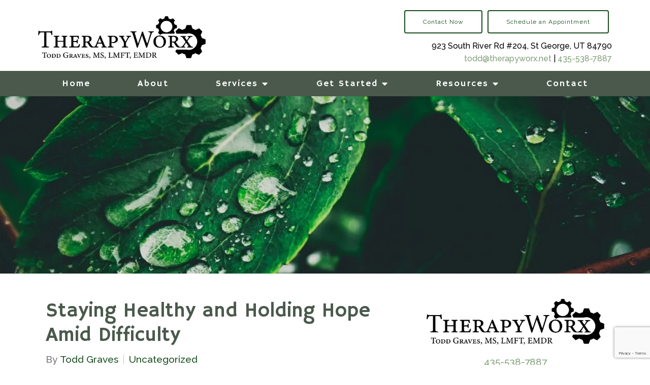

--- FILE ---
content_type: text/html; charset=utf-8
request_url: https://www.google.com/recaptcha/api2/anchor?ar=1&k=6LeMOXcgAAAAAJM7ZPweZxVKi9iaRYQFC8Fl3H3c&co=aHR0cHM6Ly90aGVyYXB5d29yeC5uZXQ6NDQz&hl=en&v=N67nZn4AqZkNcbeMu4prBgzg&size=invisible&anchor-ms=20000&execute-ms=30000&cb=h8941ytsd1tz
body_size: 48544
content:
<!DOCTYPE HTML><html dir="ltr" lang="en"><head><meta http-equiv="Content-Type" content="text/html; charset=UTF-8">
<meta http-equiv="X-UA-Compatible" content="IE=edge">
<title>reCAPTCHA</title>
<style type="text/css">
/* cyrillic-ext */
@font-face {
  font-family: 'Roboto';
  font-style: normal;
  font-weight: 400;
  font-stretch: 100%;
  src: url(//fonts.gstatic.com/s/roboto/v48/KFO7CnqEu92Fr1ME7kSn66aGLdTylUAMa3GUBHMdazTgWw.woff2) format('woff2');
  unicode-range: U+0460-052F, U+1C80-1C8A, U+20B4, U+2DE0-2DFF, U+A640-A69F, U+FE2E-FE2F;
}
/* cyrillic */
@font-face {
  font-family: 'Roboto';
  font-style: normal;
  font-weight: 400;
  font-stretch: 100%;
  src: url(//fonts.gstatic.com/s/roboto/v48/KFO7CnqEu92Fr1ME7kSn66aGLdTylUAMa3iUBHMdazTgWw.woff2) format('woff2');
  unicode-range: U+0301, U+0400-045F, U+0490-0491, U+04B0-04B1, U+2116;
}
/* greek-ext */
@font-face {
  font-family: 'Roboto';
  font-style: normal;
  font-weight: 400;
  font-stretch: 100%;
  src: url(//fonts.gstatic.com/s/roboto/v48/KFO7CnqEu92Fr1ME7kSn66aGLdTylUAMa3CUBHMdazTgWw.woff2) format('woff2');
  unicode-range: U+1F00-1FFF;
}
/* greek */
@font-face {
  font-family: 'Roboto';
  font-style: normal;
  font-weight: 400;
  font-stretch: 100%;
  src: url(//fonts.gstatic.com/s/roboto/v48/KFO7CnqEu92Fr1ME7kSn66aGLdTylUAMa3-UBHMdazTgWw.woff2) format('woff2');
  unicode-range: U+0370-0377, U+037A-037F, U+0384-038A, U+038C, U+038E-03A1, U+03A3-03FF;
}
/* math */
@font-face {
  font-family: 'Roboto';
  font-style: normal;
  font-weight: 400;
  font-stretch: 100%;
  src: url(//fonts.gstatic.com/s/roboto/v48/KFO7CnqEu92Fr1ME7kSn66aGLdTylUAMawCUBHMdazTgWw.woff2) format('woff2');
  unicode-range: U+0302-0303, U+0305, U+0307-0308, U+0310, U+0312, U+0315, U+031A, U+0326-0327, U+032C, U+032F-0330, U+0332-0333, U+0338, U+033A, U+0346, U+034D, U+0391-03A1, U+03A3-03A9, U+03B1-03C9, U+03D1, U+03D5-03D6, U+03F0-03F1, U+03F4-03F5, U+2016-2017, U+2034-2038, U+203C, U+2040, U+2043, U+2047, U+2050, U+2057, U+205F, U+2070-2071, U+2074-208E, U+2090-209C, U+20D0-20DC, U+20E1, U+20E5-20EF, U+2100-2112, U+2114-2115, U+2117-2121, U+2123-214F, U+2190, U+2192, U+2194-21AE, U+21B0-21E5, U+21F1-21F2, U+21F4-2211, U+2213-2214, U+2216-22FF, U+2308-230B, U+2310, U+2319, U+231C-2321, U+2336-237A, U+237C, U+2395, U+239B-23B7, U+23D0, U+23DC-23E1, U+2474-2475, U+25AF, U+25B3, U+25B7, U+25BD, U+25C1, U+25CA, U+25CC, U+25FB, U+266D-266F, U+27C0-27FF, U+2900-2AFF, U+2B0E-2B11, U+2B30-2B4C, U+2BFE, U+3030, U+FF5B, U+FF5D, U+1D400-1D7FF, U+1EE00-1EEFF;
}
/* symbols */
@font-face {
  font-family: 'Roboto';
  font-style: normal;
  font-weight: 400;
  font-stretch: 100%;
  src: url(//fonts.gstatic.com/s/roboto/v48/KFO7CnqEu92Fr1ME7kSn66aGLdTylUAMaxKUBHMdazTgWw.woff2) format('woff2');
  unicode-range: U+0001-000C, U+000E-001F, U+007F-009F, U+20DD-20E0, U+20E2-20E4, U+2150-218F, U+2190, U+2192, U+2194-2199, U+21AF, U+21E6-21F0, U+21F3, U+2218-2219, U+2299, U+22C4-22C6, U+2300-243F, U+2440-244A, U+2460-24FF, U+25A0-27BF, U+2800-28FF, U+2921-2922, U+2981, U+29BF, U+29EB, U+2B00-2BFF, U+4DC0-4DFF, U+FFF9-FFFB, U+10140-1018E, U+10190-1019C, U+101A0, U+101D0-101FD, U+102E0-102FB, U+10E60-10E7E, U+1D2C0-1D2D3, U+1D2E0-1D37F, U+1F000-1F0FF, U+1F100-1F1AD, U+1F1E6-1F1FF, U+1F30D-1F30F, U+1F315, U+1F31C, U+1F31E, U+1F320-1F32C, U+1F336, U+1F378, U+1F37D, U+1F382, U+1F393-1F39F, U+1F3A7-1F3A8, U+1F3AC-1F3AF, U+1F3C2, U+1F3C4-1F3C6, U+1F3CA-1F3CE, U+1F3D4-1F3E0, U+1F3ED, U+1F3F1-1F3F3, U+1F3F5-1F3F7, U+1F408, U+1F415, U+1F41F, U+1F426, U+1F43F, U+1F441-1F442, U+1F444, U+1F446-1F449, U+1F44C-1F44E, U+1F453, U+1F46A, U+1F47D, U+1F4A3, U+1F4B0, U+1F4B3, U+1F4B9, U+1F4BB, U+1F4BF, U+1F4C8-1F4CB, U+1F4D6, U+1F4DA, U+1F4DF, U+1F4E3-1F4E6, U+1F4EA-1F4ED, U+1F4F7, U+1F4F9-1F4FB, U+1F4FD-1F4FE, U+1F503, U+1F507-1F50B, U+1F50D, U+1F512-1F513, U+1F53E-1F54A, U+1F54F-1F5FA, U+1F610, U+1F650-1F67F, U+1F687, U+1F68D, U+1F691, U+1F694, U+1F698, U+1F6AD, U+1F6B2, U+1F6B9-1F6BA, U+1F6BC, U+1F6C6-1F6CF, U+1F6D3-1F6D7, U+1F6E0-1F6EA, U+1F6F0-1F6F3, U+1F6F7-1F6FC, U+1F700-1F7FF, U+1F800-1F80B, U+1F810-1F847, U+1F850-1F859, U+1F860-1F887, U+1F890-1F8AD, U+1F8B0-1F8BB, U+1F8C0-1F8C1, U+1F900-1F90B, U+1F93B, U+1F946, U+1F984, U+1F996, U+1F9E9, U+1FA00-1FA6F, U+1FA70-1FA7C, U+1FA80-1FA89, U+1FA8F-1FAC6, U+1FACE-1FADC, U+1FADF-1FAE9, U+1FAF0-1FAF8, U+1FB00-1FBFF;
}
/* vietnamese */
@font-face {
  font-family: 'Roboto';
  font-style: normal;
  font-weight: 400;
  font-stretch: 100%;
  src: url(//fonts.gstatic.com/s/roboto/v48/KFO7CnqEu92Fr1ME7kSn66aGLdTylUAMa3OUBHMdazTgWw.woff2) format('woff2');
  unicode-range: U+0102-0103, U+0110-0111, U+0128-0129, U+0168-0169, U+01A0-01A1, U+01AF-01B0, U+0300-0301, U+0303-0304, U+0308-0309, U+0323, U+0329, U+1EA0-1EF9, U+20AB;
}
/* latin-ext */
@font-face {
  font-family: 'Roboto';
  font-style: normal;
  font-weight: 400;
  font-stretch: 100%;
  src: url(//fonts.gstatic.com/s/roboto/v48/KFO7CnqEu92Fr1ME7kSn66aGLdTylUAMa3KUBHMdazTgWw.woff2) format('woff2');
  unicode-range: U+0100-02BA, U+02BD-02C5, U+02C7-02CC, U+02CE-02D7, U+02DD-02FF, U+0304, U+0308, U+0329, U+1D00-1DBF, U+1E00-1E9F, U+1EF2-1EFF, U+2020, U+20A0-20AB, U+20AD-20C0, U+2113, U+2C60-2C7F, U+A720-A7FF;
}
/* latin */
@font-face {
  font-family: 'Roboto';
  font-style: normal;
  font-weight: 400;
  font-stretch: 100%;
  src: url(//fonts.gstatic.com/s/roboto/v48/KFO7CnqEu92Fr1ME7kSn66aGLdTylUAMa3yUBHMdazQ.woff2) format('woff2');
  unicode-range: U+0000-00FF, U+0131, U+0152-0153, U+02BB-02BC, U+02C6, U+02DA, U+02DC, U+0304, U+0308, U+0329, U+2000-206F, U+20AC, U+2122, U+2191, U+2193, U+2212, U+2215, U+FEFF, U+FFFD;
}
/* cyrillic-ext */
@font-face {
  font-family: 'Roboto';
  font-style: normal;
  font-weight: 500;
  font-stretch: 100%;
  src: url(//fonts.gstatic.com/s/roboto/v48/KFO7CnqEu92Fr1ME7kSn66aGLdTylUAMa3GUBHMdazTgWw.woff2) format('woff2');
  unicode-range: U+0460-052F, U+1C80-1C8A, U+20B4, U+2DE0-2DFF, U+A640-A69F, U+FE2E-FE2F;
}
/* cyrillic */
@font-face {
  font-family: 'Roboto';
  font-style: normal;
  font-weight: 500;
  font-stretch: 100%;
  src: url(//fonts.gstatic.com/s/roboto/v48/KFO7CnqEu92Fr1ME7kSn66aGLdTylUAMa3iUBHMdazTgWw.woff2) format('woff2');
  unicode-range: U+0301, U+0400-045F, U+0490-0491, U+04B0-04B1, U+2116;
}
/* greek-ext */
@font-face {
  font-family: 'Roboto';
  font-style: normal;
  font-weight: 500;
  font-stretch: 100%;
  src: url(//fonts.gstatic.com/s/roboto/v48/KFO7CnqEu92Fr1ME7kSn66aGLdTylUAMa3CUBHMdazTgWw.woff2) format('woff2');
  unicode-range: U+1F00-1FFF;
}
/* greek */
@font-face {
  font-family: 'Roboto';
  font-style: normal;
  font-weight: 500;
  font-stretch: 100%;
  src: url(//fonts.gstatic.com/s/roboto/v48/KFO7CnqEu92Fr1ME7kSn66aGLdTylUAMa3-UBHMdazTgWw.woff2) format('woff2');
  unicode-range: U+0370-0377, U+037A-037F, U+0384-038A, U+038C, U+038E-03A1, U+03A3-03FF;
}
/* math */
@font-face {
  font-family: 'Roboto';
  font-style: normal;
  font-weight: 500;
  font-stretch: 100%;
  src: url(//fonts.gstatic.com/s/roboto/v48/KFO7CnqEu92Fr1ME7kSn66aGLdTylUAMawCUBHMdazTgWw.woff2) format('woff2');
  unicode-range: U+0302-0303, U+0305, U+0307-0308, U+0310, U+0312, U+0315, U+031A, U+0326-0327, U+032C, U+032F-0330, U+0332-0333, U+0338, U+033A, U+0346, U+034D, U+0391-03A1, U+03A3-03A9, U+03B1-03C9, U+03D1, U+03D5-03D6, U+03F0-03F1, U+03F4-03F5, U+2016-2017, U+2034-2038, U+203C, U+2040, U+2043, U+2047, U+2050, U+2057, U+205F, U+2070-2071, U+2074-208E, U+2090-209C, U+20D0-20DC, U+20E1, U+20E5-20EF, U+2100-2112, U+2114-2115, U+2117-2121, U+2123-214F, U+2190, U+2192, U+2194-21AE, U+21B0-21E5, U+21F1-21F2, U+21F4-2211, U+2213-2214, U+2216-22FF, U+2308-230B, U+2310, U+2319, U+231C-2321, U+2336-237A, U+237C, U+2395, U+239B-23B7, U+23D0, U+23DC-23E1, U+2474-2475, U+25AF, U+25B3, U+25B7, U+25BD, U+25C1, U+25CA, U+25CC, U+25FB, U+266D-266F, U+27C0-27FF, U+2900-2AFF, U+2B0E-2B11, U+2B30-2B4C, U+2BFE, U+3030, U+FF5B, U+FF5D, U+1D400-1D7FF, U+1EE00-1EEFF;
}
/* symbols */
@font-face {
  font-family: 'Roboto';
  font-style: normal;
  font-weight: 500;
  font-stretch: 100%;
  src: url(//fonts.gstatic.com/s/roboto/v48/KFO7CnqEu92Fr1ME7kSn66aGLdTylUAMaxKUBHMdazTgWw.woff2) format('woff2');
  unicode-range: U+0001-000C, U+000E-001F, U+007F-009F, U+20DD-20E0, U+20E2-20E4, U+2150-218F, U+2190, U+2192, U+2194-2199, U+21AF, U+21E6-21F0, U+21F3, U+2218-2219, U+2299, U+22C4-22C6, U+2300-243F, U+2440-244A, U+2460-24FF, U+25A0-27BF, U+2800-28FF, U+2921-2922, U+2981, U+29BF, U+29EB, U+2B00-2BFF, U+4DC0-4DFF, U+FFF9-FFFB, U+10140-1018E, U+10190-1019C, U+101A0, U+101D0-101FD, U+102E0-102FB, U+10E60-10E7E, U+1D2C0-1D2D3, U+1D2E0-1D37F, U+1F000-1F0FF, U+1F100-1F1AD, U+1F1E6-1F1FF, U+1F30D-1F30F, U+1F315, U+1F31C, U+1F31E, U+1F320-1F32C, U+1F336, U+1F378, U+1F37D, U+1F382, U+1F393-1F39F, U+1F3A7-1F3A8, U+1F3AC-1F3AF, U+1F3C2, U+1F3C4-1F3C6, U+1F3CA-1F3CE, U+1F3D4-1F3E0, U+1F3ED, U+1F3F1-1F3F3, U+1F3F5-1F3F7, U+1F408, U+1F415, U+1F41F, U+1F426, U+1F43F, U+1F441-1F442, U+1F444, U+1F446-1F449, U+1F44C-1F44E, U+1F453, U+1F46A, U+1F47D, U+1F4A3, U+1F4B0, U+1F4B3, U+1F4B9, U+1F4BB, U+1F4BF, U+1F4C8-1F4CB, U+1F4D6, U+1F4DA, U+1F4DF, U+1F4E3-1F4E6, U+1F4EA-1F4ED, U+1F4F7, U+1F4F9-1F4FB, U+1F4FD-1F4FE, U+1F503, U+1F507-1F50B, U+1F50D, U+1F512-1F513, U+1F53E-1F54A, U+1F54F-1F5FA, U+1F610, U+1F650-1F67F, U+1F687, U+1F68D, U+1F691, U+1F694, U+1F698, U+1F6AD, U+1F6B2, U+1F6B9-1F6BA, U+1F6BC, U+1F6C6-1F6CF, U+1F6D3-1F6D7, U+1F6E0-1F6EA, U+1F6F0-1F6F3, U+1F6F7-1F6FC, U+1F700-1F7FF, U+1F800-1F80B, U+1F810-1F847, U+1F850-1F859, U+1F860-1F887, U+1F890-1F8AD, U+1F8B0-1F8BB, U+1F8C0-1F8C1, U+1F900-1F90B, U+1F93B, U+1F946, U+1F984, U+1F996, U+1F9E9, U+1FA00-1FA6F, U+1FA70-1FA7C, U+1FA80-1FA89, U+1FA8F-1FAC6, U+1FACE-1FADC, U+1FADF-1FAE9, U+1FAF0-1FAF8, U+1FB00-1FBFF;
}
/* vietnamese */
@font-face {
  font-family: 'Roboto';
  font-style: normal;
  font-weight: 500;
  font-stretch: 100%;
  src: url(//fonts.gstatic.com/s/roboto/v48/KFO7CnqEu92Fr1ME7kSn66aGLdTylUAMa3OUBHMdazTgWw.woff2) format('woff2');
  unicode-range: U+0102-0103, U+0110-0111, U+0128-0129, U+0168-0169, U+01A0-01A1, U+01AF-01B0, U+0300-0301, U+0303-0304, U+0308-0309, U+0323, U+0329, U+1EA0-1EF9, U+20AB;
}
/* latin-ext */
@font-face {
  font-family: 'Roboto';
  font-style: normal;
  font-weight: 500;
  font-stretch: 100%;
  src: url(//fonts.gstatic.com/s/roboto/v48/KFO7CnqEu92Fr1ME7kSn66aGLdTylUAMa3KUBHMdazTgWw.woff2) format('woff2');
  unicode-range: U+0100-02BA, U+02BD-02C5, U+02C7-02CC, U+02CE-02D7, U+02DD-02FF, U+0304, U+0308, U+0329, U+1D00-1DBF, U+1E00-1E9F, U+1EF2-1EFF, U+2020, U+20A0-20AB, U+20AD-20C0, U+2113, U+2C60-2C7F, U+A720-A7FF;
}
/* latin */
@font-face {
  font-family: 'Roboto';
  font-style: normal;
  font-weight: 500;
  font-stretch: 100%;
  src: url(//fonts.gstatic.com/s/roboto/v48/KFO7CnqEu92Fr1ME7kSn66aGLdTylUAMa3yUBHMdazQ.woff2) format('woff2');
  unicode-range: U+0000-00FF, U+0131, U+0152-0153, U+02BB-02BC, U+02C6, U+02DA, U+02DC, U+0304, U+0308, U+0329, U+2000-206F, U+20AC, U+2122, U+2191, U+2193, U+2212, U+2215, U+FEFF, U+FFFD;
}
/* cyrillic-ext */
@font-face {
  font-family: 'Roboto';
  font-style: normal;
  font-weight: 900;
  font-stretch: 100%;
  src: url(//fonts.gstatic.com/s/roboto/v48/KFO7CnqEu92Fr1ME7kSn66aGLdTylUAMa3GUBHMdazTgWw.woff2) format('woff2');
  unicode-range: U+0460-052F, U+1C80-1C8A, U+20B4, U+2DE0-2DFF, U+A640-A69F, U+FE2E-FE2F;
}
/* cyrillic */
@font-face {
  font-family: 'Roboto';
  font-style: normal;
  font-weight: 900;
  font-stretch: 100%;
  src: url(//fonts.gstatic.com/s/roboto/v48/KFO7CnqEu92Fr1ME7kSn66aGLdTylUAMa3iUBHMdazTgWw.woff2) format('woff2');
  unicode-range: U+0301, U+0400-045F, U+0490-0491, U+04B0-04B1, U+2116;
}
/* greek-ext */
@font-face {
  font-family: 'Roboto';
  font-style: normal;
  font-weight: 900;
  font-stretch: 100%;
  src: url(//fonts.gstatic.com/s/roboto/v48/KFO7CnqEu92Fr1ME7kSn66aGLdTylUAMa3CUBHMdazTgWw.woff2) format('woff2');
  unicode-range: U+1F00-1FFF;
}
/* greek */
@font-face {
  font-family: 'Roboto';
  font-style: normal;
  font-weight: 900;
  font-stretch: 100%;
  src: url(//fonts.gstatic.com/s/roboto/v48/KFO7CnqEu92Fr1ME7kSn66aGLdTylUAMa3-UBHMdazTgWw.woff2) format('woff2');
  unicode-range: U+0370-0377, U+037A-037F, U+0384-038A, U+038C, U+038E-03A1, U+03A3-03FF;
}
/* math */
@font-face {
  font-family: 'Roboto';
  font-style: normal;
  font-weight: 900;
  font-stretch: 100%;
  src: url(//fonts.gstatic.com/s/roboto/v48/KFO7CnqEu92Fr1ME7kSn66aGLdTylUAMawCUBHMdazTgWw.woff2) format('woff2');
  unicode-range: U+0302-0303, U+0305, U+0307-0308, U+0310, U+0312, U+0315, U+031A, U+0326-0327, U+032C, U+032F-0330, U+0332-0333, U+0338, U+033A, U+0346, U+034D, U+0391-03A1, U+03A3-03A9, U+03B1-03C9, U+03D1, U+03D5-03D6, U+03F0-03F1, U+03F4-03F5, U+2016-2017, U+2034-2038, U+203C, U+2040, U+2043, U+2047, U+2050, U+2057, U+205F, U+2070-2071, U+2074-208E, U+2090-209C, U+20D0-20DC, U+20E1, U+20E5-20EF, U+2100-2112, U+2114-2115, U+2117-2121, U+2123-214F, U+2190, U+2192, U+2194-21AE, U+21B0-21E5, U+21F1-21F2, U+21F4-2211, U+2213-2214, U+2216-22FF, U+2308-230B, U+2310, U+2319, U+231C-2321, U+2336-237A, U+237C, U+2395, U+239B-23B7, U+23D0, U+23DC-23E1, U+2474-2475, U+25AF, U+25B3, U+25B7, U+25BD, U+25C1, U+25CA, U+25CC, U+25FB, U+266D-266F, U+27C0-27FF, U+2900-2AFF, U+2B0E-2B11, U+2B30-2B4C, U+2BFE, U+3030, U+FF5B, U+FF5D, U+1D400-1D7FF, U+1EE00-1EEFF;
}
/* symbols */
@font-face {
  font-family: 'Roboto';
  font-style: normal;
  font-weight: 900;
  font-stretch: 100%;
  src: url(//fonts.gstatic.com/s/roboto/v48/KFO7CnqEu92Fr1ME7kSn66aGLdTylUAMaxKUBHMdazTgWw.woff2) format('woff2');
  unicode-range: U+0001-000C, U+000E-001F, U+007F-009F, U+20DD-20E0, U+20E2-20E4, U+2150-218F, U+2190, U+2192, U+2194-2199, U+21AF, U+21E6-21F0, U+21F3, U+2218-2219, U+2299, U+22C4-22C6, U+2300-243F, U+2440-244A, U+2460-24FF, U+25A0-27BF, U+2800-28FF, U+2921-2922, U+2981, U+29BF, U+29EB, U+2B00-2BFF, U+4DC0-4DFF, U+FFF9-FFFB, U+10140-1018E, U+10190-1019C, U+101A0, U+101D0-101FD, U+102E0-102FB, U+10E60-10E7E, U+1D2C0-1D2D3, U+1D2E0-1D37F, U+1F000-1F0FF, U+1F100-1F1AD, U+1F1E6-1F1FF, U+1F30D-1F30F, U+1F315, U+1F31C, U+1F31E, U+1F320-1F32C, U+1F336, U+1F378, U+1F37D, U+1F382, U+1F393-1F39F, U+1F3A7-1F3A8, U+1F3AC-1F3AF, U+1F3C2, U+1F3C4-1F3C6, U+1F3CA-1F3CE, U+1F3D4-1F3E0, U+1F3ED, U+1F3F1-1F3F3, U+1F3F5-1F3F7, U+1F408, U+1F415, U+1F41F, U+1F426, U+1F43F, U+1F441-1F442, U+1F444, U+1F446-1F449, U+1F44C-1F44E, U+1F453, U+1F46A, U+1F47D, U+1F4A3, U+1F4B0, U+1F4B3, U+1F4B9, U+1F4BB, U+1F4BF, U+1F4C8-1F4CB, U+1F4D6, U+1F4DA, U+1F4DF, U+1F4E3-1F4E6, U+1F4EA-1F4ED, U+1F4F7, U+1F4F9-1F4FB, U+1F4FD-1F4FE, U+1F503, U+1F507-1F50B, U+1F50D, U+1F512-1F513, U+1F53E-1F54A, U+1F54F-1F5FA, U+1F610, U+1F650-1F67F, U+1F687, U+1F68D, U+1F691, U+1F694, U+1F698, U+1F6AD, U+1F6B2, U+1F6B9-1F6BA, U+1F6BC, U+1F6C6-1F6CF, U+1F6D3-1F6D7, U+1F6E0-1F6EA, U+1F6F0-1F6F3, U+1F6F7-1F6FC, U+1F700-1F7FF, U+1F800-1F80B, U+1F810-1F847, U+1F850-1F859, U+1F860-1F887, U+1F890-1F8AD, U+1F8B0-1F8BB, U+1F8C0-1F8C1, U+1F900-1F90B, U+1F93B, U+1F946, U+1F984, U+1F996, U+1F9E9, U+1FA00-1FA6F, U+1FA70-1FA7C, U+1FA80-1FA89, U+1FA8F-1FAC6, U+1FACE-1FADC, U+1FADF-1FAE9, U+1FAF0-1FAF8, U+1FB00-1FBFF;
}
/* vietnamese */
@font-face {
  font-family: 'Roboto';
  font-style: normal;
  font-weight: 900;
  font-stretch: 100%;
  src: url(//fonts.gstatic.com/s/roboto/v48/KFO7CnqEu92Fr1ME7kSn66aGLdTylUAMa3OUBHMdazTgWw.woff2) format('woff2');
  unicode-range: U+0102-0103, U+0110-0111, U+0128-0129, U+0168-0169, U+01A0-01A1, U+01AF-01B0, U+0300-0301, U+0303-0304, U+0308-0309, U+0323, U+0329, U+1EA0-1EF9, U+20AB;
}
/* latin-ext */
@font-face {
  font-family: 'Roboto';
  font-style: normal;
  font-weight: 900;
  font-stretch: 100%;
  src: url(//fonts.gstatic.com/s/roboto/v48/KFO7CnqEu92Fr1ME7kSn66aGLdTylUAMa3KUBHMdazTgWw.woff2) format('woff2');
  unicode-range: U+0100-02BA, U+02BD-02C5, U+02C7-02CC, U+02CE-02D7, U+02DD-02FF, U+0304, U+0308, U+0329, U+1D00-1DBF, U+1E00-1E9F, U+1EF2-1EFF, U+2020, U+20A0-20AB, U+20AD-20C0, U+2113, U+2C60-2C7F, U+A720-A7FF;
}
/* latin */
@font-face {
  font-family: 'Roboto';
  font-style: normal;
  font-weight: 900;
  font-stretch: 100%;
  src: url(//fonts.gstatic.com/s/roboto/v48/KFO7CnqEu92Fr1ME7kSn66aGLdTylUAMa3yUBHMdazQ.woff2) format('woff2');
  unicode-range: U+0000-00FF, U+0131, U+0152-0153, U+02BB-02BC, U+02C6, U+02DA, U+02DC, U+0304, U+0308, U+0329, U+2000-206F, U+20AC, U+2122, U+2191, U+2193, U+2212, U+2215, U+FEFF, U+FFFD;
}

</style>
<link rel="stylesheet" type="text/css" href="https://www.gstatic.com/recaptcha/releases/N67nZn4AqZkNcbeMu4prBgzg/styles__ltr.css">
<script nonce="rSN6b9qDrPKMcFzTKsjqqw" type="text/javascript">window['__recaptcha_api'] = 'https://www.google.com/recaptcha/api2/';</script>
<script type="text/javascript" src="https://www.gstatic.com/recaptcha/releases/N67nZn4AqZkNcbeMu4prBgzg/recaptcha__en.js" nonce="rSN6b9qDrPKMcFzTKsjqqw">
      
    </script></head>
<body><div id="rc-anchor-alert" class="rc-anchor-alert"></div>
<input type="hidden" id="recaptcha-token" value="[base64]">
<script type="text/javascript" nonce="rSN6b9qDrPKMcFzTKsjqqw">
      recaptcha.anchor.Main.init("[\x22ainput\x22,[\x22bgdata\x22,\x22\x22,\[base64]/[base64]/[base64]/[base64]/[base64]/UltsKytdPUU6KEU8MjA0OD9SW2wrK109RT4+NnwxOTI6KChFJjY0NTEyKT09NTUyOTYmJk0rMTxjLmxlbmd0aCYmKGMuY2hhckNvZGVBdChNKzEpJjY0NTEyKT09NTYzMjA/[base64]/[base64]/[base64]/[base64]/[base64]/[base64]/[base64]\x22,\[base64]\x22,\x22w4zCisOgbMOlHQPDr3FWwo/[base64]/[base64]/CucOZw5AAVDk7KMOLQsOpOBMDwq0YE8OkwqLDsQ86JBPCh8KowpNrKsK0cF3DtcKaHXxqwrx+w6zDkETCt21QBiTCicK+JcK3wpsYZAB+BQ4fS8K0w6loEsOFPcKPbyJKw5bDr8KbwqY/CnrCvi/Cm8K1OA9FXsK+NBvCn3XCuF1oQRonw67Cp8KfwpfCg3PDsMOBwpImK8K/w73CmmXCsMKPYcKPw4EGFsKgwpvDo17DiybCisK8wpbCgQXDosKBU8O4w6fCgn8oFsKUwqF/YsOnZC9kfsKmw6olwoduw73Dm0A+wobDkk5Vd3cVLMKxDiQeCFTDsExMXypCJCc1XiXDlRTDoRHCjAnCnsKgOyXDoj3Do3h7w5HDkT02woc/[base64]/DlzfDmsOCwojDi8ONw6LDriDDmR8Aw4HCtQbDh2Yjw7TCnMKMecKJw5LDrsO4w58ewrJyw4/Cm30Kw5dSw6xRZcKBwrbDu8O8OMKTwoDCkxnCgsKZwovCiMK9Sy3ChsOrw7w3w6duw7Ahw7Izw5LCsnzCscK/w6jCmsKLw5HDmcOuw4VJw77DpgvDrH4gwoPDpRfCisOiFQEdYgLCoXnDoG06MUF1wpPCs8KlwpvDmMK/NcOPGDIBw6N6wphdw6zDm8Kbw7VrO8OFcFtmPcOWw5cxw40/ex9Yw5kjesOtw4E9wrzCsMKEw702wpvDn8OfSMOnBMKVfcKBw73Dh8OMwo47cDQMKnVDJMKsw7bDjcKYwqLCnsOZw75swpI/FkINQwTCkSsnw6U8E8OnwrTCrxDDrMKZczTCicKHwp/CscKrLcOVw5zDo8OAw5vChGLCsTMowovCmMO8wqo9w4o1wqjCqsKbw4wlZcKQBMOAFsKVw6PDn1E8WE5cw6HCiTQuw4fCqMO8w4Y6GcOTw7l4w6PCisOvwpBnwqE3aF5FDcKzw4J5wolObnPDt8KkCRckw4UGA0jCscKYw6QRScK3woXDol0RwqtAw4LCpG/[base64]/[base64]/I8OLwqYDOMK3w57DnsOyLcOLFgJVwoTDqlnDpcOLLALCrMOva0MEw4zDrFXDomzDhns6wr1jwqwVw4ddwpbCnALChCvDhyZPw5sVw4Iyw6PDq8K5worCpcOeMFnDh8Owbwstw4V/[base64]/[base64]/ChA4uRxZywqnDhsORwpFKw4rDqm7CvFXDj1NBw7PDqEvDvkfCp0MOwpAfPndHwqbDpTvCvsOOw6XCuTfDrcOBD8OiQMK5w44MIG49w6krwpZjSTrDllzCoXrDtDnCkS7CgMK/d8Ojw4kww43DowTDrcOhwqhjwoPCvcOJLH0VFcKcasOdwrwHwq9Mw5AkLxLCkT7DpsOIGizCvsOjbWdjw5dOUMKXw4Aow7hlV1Y8w4TDnB3CoCTCoMOdPsKHXn7DtBc/Q8KIw4LDvsOVwoDCvjBAOgjDgG7CssK/w4/CkC7CrCLDkMKZRjnCsUnDk1vDpDXDgFrCvsK7wrsWTsKdXnXCrF9wGzDCr8K+w54hwpssZcOWwq52wprDoMKAw4w1wq/Ds8Kow6zCqkjDoRcKwo7CjCrClS8HV3xPbWwjwr1fWMOkwpNcw45Cwq7DpyjDqVFAXzB4w77Cn8OmBAQmw5vCpcKsw4DCo8OXITzClcKrS0zCkBXDnF3Dh8O/w7vCrQ5NwrElDSpuGcKHDUDDoXE4V0bDuMKywrTCjcKZVx/Cj8Ofw4Y3esK5w5bCpcK5w4XCqcKxKcO3w4hew4UrwpfCrMKvwobDnsKfwovDrcKuw4/DgkNsDw/CvMOzRsKjFEJpwpAgwprClcKMw6DDo2vCnsOZwqnDhhlqDWgQJHDDo0vChMO6w6ZlwpYxDcKTwofCu8O/[base64]/ClsKww7gjCA1mwpxYBC7CuznDuybCtRlYw5QYUsKzwoHDoQ5UwoNEK3TDpzzDhMK6J2VVw4YhcsKowp0MUsKmw44ySA7CuWzDukNfwqfDusO7w6I6w5cuGgXDncONwoPDoAwywqrCvSDDncOlP3hcwoIvLMOSw7RWC8OQNcKWWMK5wq/CpsKmwrRQMcKPw6wHLBvCjToeO3DCozFKY8KkRMOUOGsbw6tDwofDgMOuQsKmw5LDqcKXQ8OVUMOaYMKXwo/DkGDDmhAifjEpw4jCq8K1dsO8w5rCp8KsZVZbEQBTJsOiEE/Ch8OTd2bDmWl0eMK8wpHCu8OCw7xNJsKgL8KCwqMow54FfALCnMOgw7HCgsKSe20wwqt2w4DCgsOGaMO5PcOJMcOYJMKRICUXw78yBmEDCW3CnwZ2w6LDjwl6wqYpMxtwYsOsLcKmwpYTD8KXCj8nw6gtc8Odwp4OeMOpwo5vw54bCCzDh8Ojw6U/G8K8w7JsYcKKGDPCu3bDuXXCngnDnXDCryY9asKncsOgwpE6JBYNGcK7wrLDqg81R8Kqw6JqGcK/asOwwrgWwpUlwoQHw6vDqWfDocOfR8KXDsOUNiLCsMKJwrxLHkLDrHcgw697w5HDlF00w4AbR29ubG/[base64]/DjRJPQmHCtUXDum5Jw7Qzw7vDlip4dkYBNcKRw4x0w4Bjwo9Iw4rDuhjCgSXChMKswo3DnT4MYsKbwr/DgTcQMcOjw6LDi8OKwqjDlnjDplVSCMO1E8KmOMKKw7vCi8KMEAxLwpzClcOtVl8wEcKxITLCm0ojwqh5VX1Gd8OTaG/CiWnCj8OrBcObVRjDlk8vbMKRUcKOw4jCgEtlZcOEwo/[base64]/DkMOqEsK3wr/Cgg/Dj8Ksa8OkwpPCosODw6/[base64]/w4HDhRrCucKYeCBXSC7DmsOjwrN/HCYbwrTDvEJ2RsK2wrMxXcKOWlXDomzCiVzChm03CTDCv8OVwr5UHsOZEjXCgcKNE29ywpPDuMKGw7LDmW/DmFFNw48zV8KuOsOCVjoswprCijnDgsKGMTnCtzZUwo7DvcK6w5A+J8OsKAbClsKtYjDCsWg3fMOuPcKFw5bDmMKGUMK9EMOOK1RywqDCiMK+wp7Dr8KcCybDucKow7wiesKmw7TDsMOxw4N4L1bClMOLLFM5CDfCgcOJw5jCr8OvWEwgXsOzN8OzwqEqwoUEXn/DqsOtwqMQwo/ClGLCqFXDs8KMfMK7YBs3McOQwphbwqHDnzbDk8OWcMOCeyrDj8KjIMKDw5o5Vw0YC10yZcORO17DqcOPL8Odwr/DssO2OcOZw796wqTCq8Krw6wKw7YFM8OvKgZ3w4VZRcOlw4powoQ3wpjDusKewonCviXCtsKFQcK4HHZLdW1VasOnRcKnw7Z2w4zDrcKqwoDCu8Ksw7jChnNwRElhEW9LJF5rw5DCp8K/I8O7az/Coj7DoMOjwpTDrTDDscKbwoxtAjnDiAtiwq0Df8Ogw6ELwqRHLELDqcO+VsOxwr9VRjsAw6rClcOIGD7DgsO6w6TDm1HDpsK6DSUWwqxow6oSc8OBwppVU3/[base64]/[base64]/KcKcwpvCtcO6w5NQwr5ONsKDJcKLPcOXwqvCmcKqw7PDpUPCuRbDmMOlS8O+w5rCnsKYaMOOwokJZzrCvTvDhU9XwpvCtDMhwozDjMOrd8OUZcOjJjjDgUTCs8O4MsO7wpd0w7PCpcK+wqDDkzkOK8O3CGLCoXXCrH3Ch0zDhnQ+w60/QMKuw7TDqcKtwrlUSA3CvnVkCFrCj8OOUcKYUBlrw7kkfcOsUcONwrTCjsKsEzTDtcKkwoXDky5lwqPCi8OdFcKGdsOtA3rCiMOZb8KNUyoQw4BOwrvCjMOwOMOBJcOwwrjCoibCpQsFw7/DhwvDlSF4wrrCpBMSw5JWXW8/w5Ibw4FTKBzDqzHCtcKLw5TCll3DqMKMO8OjIVxPH8OWJ8OGwpTCtk/Cv8KCZcKud2bDgMOmwr3DrcOqBxvCqcK5WsKLwpZcwrHCqcOCwp7DvcO7TzTCilbCk8Krw4Irwq3CmMKUEzAmJXVFwpfColNBNgvCjVpswrbDgsKww6oSDMOSw4RowpNdwoc7di7CiMKawoF1bMKDwqAsW8K/w6JvwojCgTxNE8K/[base64]/TVR2w7rDs8KDw5/DoMK1wqrCsHfDnQ7Csn/DuHfDkMKScW7ClFkZKsKXw4RUw5jCmRjDlcObHlbDlFzDu8OcVcOxHMKrwr/CkFYCw6A+wqkyI8KGwrV9wrjDkXvDpsKGTHfClAZ1V8OMNifDpw5vRVtpZcOuwqnDv8OkwoBcd0XDhMKgQjFRw6gNK1rDn1zCoMK9YcKLSsOIUsKcwq/DiFfCrF3Dp8K9w5hgw5RmHMKdwqbCpC/Ckk/Dn3fDg0zDrAjCgF3DlgEVRUXDhXYYbyV7MMKJRgvDhsKTwp/DjcKaw45Ow55vwq3Dk0zDm2V9NsOUPlEKKTHCssKhGBvDm8OWwrXDpDJyCWDCu8OrwpNPScKFwrobwpspIsOgRwc9PMOhw4pvEVhbw64rYcK0w7Yawqt1UMOBVjnCisOiw6kbwpDClsOaDMOvwo9IRcOTQkHDnSPCkF7CmwAsw7ULRlV9OB/[base64]/CosOBLXJ/w6XDgF7CtMKVfMKmUnovHDnDgsKaw4jDiWPDpBTDtcOpw6sBEsONw6HCnwHClXANw5FGJMKNw5TCj8KBw77CucORQgnDsMOMBzbCvTpDAMKHw4gvCGBhPB8Rw6MXw7QGdiQhwobDusOgcWvCtCJAdMOOdn/DjcKlf8KfwqgxGz/DlcK8ZU7ClcK0HgFFUsOGGMKgPsKtw7PChMKUw5NVbsKOXMOSw5YnaEXDmcKHKn/CpjxTwp07w69eJl/[base64]/CkTE4DsOYwqHCkMONwp3DhsKXwqpBN8K/wpwrwrDDiQFYUkMiOcKTwrXDsMOuwqvCvMOScVM/ZgZZNsOAwqYPw7gJw7vDusOawoXCjl90woFYwpTDhcKZw4DCtMKmeSBgwolJEzQ4w6zDrlw4w4BOw57DhsOuw6MSZCo9LMOkwrJIwpgKFCpJPMKHwq05ZAo4eRjDnmfDpwFYw4jCiALCuMO0Yzs3P8K0wr7CgyfCqDk8TTjDtMOtwrUwwpFMHcKWwp/DkcKhwo7CocObwr7ChcK7O8O5wrfChyTChMKnwroQcsKKG1NSwoDCvsO9w7PCqh/DnHlIw6bDkmk3w4BAw5zCscOoHh/CvsOqwoVnwqjCi3MlcT/CvFbDncKlw57CnsK9C8KUw7pxGcODw7fCgMOzQDfCllLCrzJfwpvDgQTCn8KgHSxkJkPCrMKGR8K/XBnCnDbCvsO8wq0MwoPCgy3Dp2Vvw4DCvX/DpSbCncOWVMK6w5PDvnMte2TCm2M3O8OhWMOOW3UgLl3DnGhAaFDCvCd9w6VwwpDCmsOVaMO9wrvCn8O2wrzCh1J7BcKTQFnCiQE2w5bCmsKaTX0YVcOdwrYlw4wNCi/Cn8Kee8K/Q0DDvh/DpsOAw4kUancEeGtAw6FZwp5awpfDqMKVw6PCuwvDrCBSTsKgw5wPACPClsOpwqB3LBplwr8/csK+UC3CtRg6w6bDuBbDoUw7YVweGSbDszgSworCssOLJx96EMK1wox1bsK9w4fDrEgENG4lUMOJdMKNwpfDnsOrwrMBw7bDjiLDpMKWwpkFw7Nww6EHHDPDhlAkw6/[base64]/EcOew77CrcO5GG4uw6dOLsOGwpMYwo17wq/[base64]/Cm8KHB1LDtUk7MHlSO3xtw4ZOw7DCn2HCgcOJwpbCp00tworCpwUnw5vCiW8DZB/CuzvCosO+w6MKw7PDrcOvwr3DhcOIw7RpeXcnPMKSZkoyw7PDgcOAbsOHfcOJI8KNw63DoQwKPsOGXcKrwrNqw6rDnTDDpSLDp8Knw5nCrnBcf8KjFl18AQjCi8O9wpsHw5DCssKPcUvCtyMcJcKSw5ZUw6Y9woI1wpTDm8KUcwjDvcKYwr/DrWjCtsKaGsOKw6lhwqXDhDHCrMOIMcK5Ggh3LsKTw5DDumtOXcKYVMOLwqFKRMOeJgsVKMKtE8OHw5zCgQl4Ahg9w5HDhMOgXBjClMOXw5jDsCLDoF/DsQjDqyU8w53DqMKcw4XDlXQNAjcMwpQtSMKewrMhwrLDpGzDnQ3DuFtIVSbDpcKOw4vDvsOcTy7Dn2fCk1DDjxXCucKua8KZDMO2wqhMMsKCw5UgSsKywq1tXcOZw4tIWVZjVE7CpcOjVzLCiDrDtULCgBnDsmQ3KMKWRhMUw4/DhcKEw5JswpVsDcK4cTHDpC7CuMKBw5pIaXbDvMOBwoI/[base64]/[base64]/wooawqHDhMK3w7rCtygrfjPDrMKHw6tywqYLOn7CjxXDo8O6VyTDpcKZw4zDvcKGwqrCsiNWVjQFw5N7wprDrsKPwrMUCMOswobDqgFVwqDDjHvDhzrDj8K9w6gqw6w/ZUFewpNEMsK7wqcqaVvCrxTCpmlhw7ZAwpI4C0vDvELDlMKTwph9IsOawrfCocOofzoLw4hgdQUFw5gNGsOVw5VQwrtJwp8Bb8KAEcKOwrBXUCFBVHbCtWBLLG7DlcK/DcKkDMOlIsKNNUI/w6omWwbDqknCicOEwpDDhsOdwrFSN3DDksOhDnjDjhVaGUhRJsKrNcK4WsKrw7/CgTrDnsOZw6fDmmoeEjh2w4PDtcK0CsO2ZsKbw7Bowp/CqcKpVcK5wrMNwpXDmDIyED05w6vDs1M3M8OVw7sqwrzDn8Okdh0NPcKiHwDCv2LDmMOzC8KLGCTCusOdwpzCkB7CvMKRah8ow5ckRz/CuWQFwqRQKsKcwq5AUsOmex3ClX1Kwo14w7XDo0B0wodcCMKDU3/ClCLCn1QJDWJTwrNvwrHCm21dwodlw4NHQW/ChMOqG8ORwrPCkEsgSzxqVTvDnsOQw5DDq8OLw6t8TsOUQ0siwrfDog90w4fDjMKpOQzDusKowqIiJ3nClTMIw7AKw4DDhU84FcKqQh12w6UaEcKFwrQNwqZDW8O+dsO3w7UkEgnDpQHCgcKKLcOYEcKMN8K4w4vCpcKAwqUTw6PDm3sPw4/DrBTCkmZRwrIeL8KPCH/CjsO6wrvDosOwYMKmDMKQC1gVw6ljwocXJsOnw7jDolrDih1fMMKwIMKQwqnCqsOwwo/[base64]/[base64]/Ch8K0wpvCusKaw63CtXbDg8KXN8Klc1zDvcOxwqrDrsOpw5bCgcO+wpk/dsKewp1oVUwKwqYowr4hGMKqwofDlV3Dl8O/w6bDicOVC3FXwog7wp3Ct8Krwq8ZEcK9O3zDvsOgw7jCiMOZwpXChw/DtirCnMKPw6fDhMOOwqkEwoYEHMOdwp8pwq5uQsKdwpAtWMOQw6NraMOawo1Ow7lkw6PCuSjDjTzClkXCtsOrN8K1w4d4w6jDtcOqDsOCAQ0WC8Kqf0p2cMOHBcKRS8O6DsO+wp/[base64]/CrcK9csOOw4TCmMK+w59Nw7ktwrRrbcKTR2BmwqTDssKVwpzCucO2w5jDmm/CnCzDh8OXwqYbwo3Cs8KYE8KswpYjDsO/[base64]/DlSozw7DClMOxS8OsRsO3wpVob3xgwqfDosOyw4UyQW7CkcK9wrXClk4Jw5LDkcO8WFTDusO4GRTCusKKMnzCuQ4GwrvCsyHDpEZWw7s4R8KlMWNiwprCh8KUw43DtsKaw7LDnWFQbcKFw5/CqMKub0Rgw73Doktlw7zDsmtmw5jDmsOQKmPDmG/CkMKOHEdsw6jCsMOtw70dwrbCncOTwoRNw7rCisK5dV1ETy9bJsKDw5fDhmc+w5wvHWzDgMOaSMOdEsOTcQZZwpnDuDt8wrzCj3fDj8Oww7QrQMOswqJlS8Ogb8OVw6MMw4bDsMK9Wg/Cu8Kiw57Dv8OkwprCh8KEZw0Tw50idnfCrcKTwqXCh8Kww5PCqsOqw5TDhiXCnhtNwq7DtMO/PwteLxXDgzEswp7ChsKyw5jDrF/CncOowpNrw4/DlcK0w7R2JcOdwo7ChWHDiwjDm3JCXC7CqkUdeQY2wp9YLsOMASkXTibDmMOdw4pgw6VFw7XDoAbDlTjDs8K4wr/CuMKwwqQrEsOcYsOxJlBRLsKAw4vCnhVoYn7DvcKFU1/[base64]/Du8OdRcKkMcK4OcKDw5HDgcK0w5bDryzCiw4rPQB2aUHDg8O+T8OmCcK0JMKnwr0jIHpaT2jCnzHCildcwpnDn396YsK5woTDjMKKwrYxw5o5wpjDh8OIworCh8ORbMKVw7PCi8KJwrsNaWvCo8KKw7zDuMKAC2fDsMOEwoDDn8KTOy/DoxoSwohiIMK/wofDmH9dw4MwSMOpbnsiHkFmwpHDqkEtCcO6UcKiOUgQTGQbHsOowrPCscKzbcOVeihkXEzCiC9LQSPClsOAwr/[base64]/CscOiwosewp7DgRJOf8KBw4pIw6jDncKAw73CqGYIw7/CvcKOwr1WwqdAJMOPw7HCpcKOJMOKMMOpwprDvsK+wrdGwofCm8Kbw4AvS8KMWsKiGMOHw6jDnEjCtcKBd3/DlgrDqUkJw5jDj8KzVsOjw5YfwpoXYV5Jwr9GA8KQw6NOIFMIw4JzwoPDkRvCtMOVHDk/[base64]/w6TDux5swo/CocKOw53CtijCrhBGMRfCmMOYw78HJGEQDcKJw77DqhDDoglxSCzDs8KAw63CqsOQc8OTw7LCszIjw4dmInM3A1/[base64]/[base64]/Du8Khw4hFYWNYJMOMw4kLI8KzccKdwr05wodoaTbCqGx0wrrCs8KfEWgBw5IZwqNtTMKzw73DiWzDjcODJMK5wpzCtkREPjzCkMOxworCrTLDpnVnwooWFTbDncOHwpwZHMOpc8KaXXsWw4LDsGI/[base64]/DicOowpIcwrUwChcvwo49JA5nwr7Dp8O0GcK9w67ClcKDw6kJPMKHMDdvw68sf8ODw6U7w7hTfcK/w5tEw5kBwpzCjMOiBl/DgzTChsOSw6fCk284NMO3w5nDiQJMPHfDnzQzw60/CsOxwrhhf2TDpcKCfBUow6kmbMO1w7jDrsKMHcKSGsK3w7HDkMKFURRlwohBQsKAU8KDwojDr1HDqsOgw5jChVQhacO6ewPDpAFJwqBELixjwpPCiAlaw5fCt8Kmw60qXcK9w7/DuMK5GMO4wpXDtMOCwo7Crx/CmFlAZGTDosO5C2hUwpjDj8KMwr1pw73DjMOCwoDDmE1CcFsNwrsWwrPCrzgow6oQw4kOw7bDrcOScsKtaMO6wqzCs8OFwojCgV8/w73CoMOYBBkKbsOYPTbDpmrCk33ClsOXD8KUw5nDmMO3dlTCvMO4w7AjI8OKwpfDklzChMKpNHbDtnrCkx7DhE/DusOow416wrTCijXCn2U7wrUkw5ZPG8KcecODwq1pwqZywrfCp1LDvWQww6XDpgTCl1LDkmgmwrXDmcKDw5YFfgLDuSjCgsOOwoAMw5bDo8KxwqjCl2DCi8KXwr/DsMOBw6oSFDTCsXbDqCwtPGfCu2gKw5Nlw4vCpjjCuUHCq8KswqDCij4Ow4/ChcOtwqYFfMKuwpZkMhPDrUEcHMKYw7guwqLCp8K/wqnCucOKHA/CmMKNwoXDtCbDqsKDI8KGw6HCtsOdw4DCizIcJcKnMHxrw6hiwptewrcTw5xrw7TDmH0uCsOZwo9tw75yFHQrwr/DghLCp8KPw6jCpDLDucORw6XDvcO0XGlDFGFmFmsrHsOXw5XDmsKZw5V2fQcFAcK4w4UUZgnDiG9oWljDpBdbE3wOwoPCvMKnKQUrw6Bkw54gwp3DukvCsMO6DVTCmMOKw4Z6w5E7wooiw6LDjxdLJsK/[base64]/w6fDj8Kpw7/[base64]/DucOeWcORPMK3wo1nSyPDgcKJCVjDjcOfwp3Cji3Drl4Owq3CoytWw4bDoxvDscOKw6duwqvDpsO8w6NFwoQCwoVQw7o5NMK8PMOYOhDDtMK5MVMjfMKtw612w6zDjTnChh9vw6nCl8O2wrw5GMKmMFjDqMOyNMO/bS7CrGrDmcKUU31MBSLDl8OeRFXDgcOBwqrDmgTCshrDkcKFwq1gMg9SCMOaUlFZw4ADw41sV8Kxw4lCTWPDgsOQw4jDrMKHecOGwrQVXhHDkVLCusKgVsOUw5/DmcK8wp/[base64]/DgibDlsOZw7PCh8O4IMOTw4IOw6XDssKsGibCgsKNdcO4ACN8V8OZImHCrxU0w7DCvnPDtnjDqyjDgj3CrVBUwpnCvzbDvsO9YzsOJsKTw4R0w7g7w7HDlRg1w75uLMKgeRfCucKJFcKpR3/CjDLDpA0EHjkQIcO7NcOFw7YFw4BFO8OYwpbDlGYGOFLDpsKxwo5ZB8OLGXjDhMOUwpnCj8KHw6tGwpBdc3hDVW/[base64]/CusKRX0DClzIawpTDn8Okw7PCq8OYFCtLwqhgwpjDmWwtIcOJw6XCojEVwoJZw5g0V8OCwpzDrHpKQUtFNcKNA8OkwrYWE8O4fljDocKXHsO/IMOMwpEuQcO9RsKDw6RVbT7Ckz7DgzNFw5JsdX/DjcKec8Kwwqo2T8KeesKkHFvCtMOTZMK4w7rDgcKBNE8OwpVcwrPCoUsXw6/[base64]/[base64]/[base64]/Dh3h4OnnDgw9wRTQRU8Onw7cdT8KFZcKjccOkw6sHecKbwo8WFMOLbMKnVUY/wonCicKebsO2SGNCS8OUfMKowonDojNZQxB2w6dmwqXCt8Okw5cXBMOrMMO5w5Ypw4XCpsOcwp9eXMOZeMOjEljCoMK3w5hBw75hEkF5R8KVwo4Sw6QHwqFSX8Kfwp8HwrNlDcKqKsOXw4VDwo3DrE3DkMKwwpfDhMKxCUs/KsODQzDDrsKyw79vwqjCgcK0PcKTwrvCmcOUwowmXcORw6glQBvDkREoc8K/w6/DgcO2w48rf2zDogPDtcO+UXbDpRprFMOQfzrCnMOeWcKBQsOLwokdJMOzw4LDu8KNwrHCtXVjBDDCshxMw6oww4EXTcOnwqbCocKmwrknw7TChHohw77CpMO4wrLCr0FWwq9xwqIOK8KHw6LDohPCgXHDmMKcR8OPwp/DiMKLUsKiwojCu8OHw4Iew5FhCVXCrsKOTT4rwoTDjMO6wpvCs8OxwqVXwrPCgsOQw7gnwrjCk8O/w6nDpMKyQRYEbCzDhMKmG8OIXjPCrCcUMEXChxlrwpnCkDPCiMOuwr4fwr8XVkZkW8KDw7syJXluwoLCnhwdwo/DjcO3fBdJwoQAwo7DsMOsJcK/w47DiEZaw5zDksKgUXXCkMKzwrXDpBpYDW5Yw6YsAMKiXALCuAbDrMO9C8OfX8K/woTDmwPDrsOdSMK4w47DusK2DcKYwpMyw7TCkjh1LsOywrNzP3XCtiPDlcOfwqHDj8OiwqtawrjDhQJmNMO/wqNnwo49w5xOw5nCmcOGNcK6wpPDjcKjd3prVDrCpxNrN8Kuw7YUWWxGeVrDrwTDgMK3w4x2KsKAw5YLNcK/w4PDnMK1AcKnwqpMwqdywrHCpW3ChzDDtsO0A8OhfcKRwq3CpGNWTColwovCmsKDAcOTwo9fFsOBeRjCoMKSw7/DljbCm8Kgw6DCm8OtN8KLRBBsPMKHJTtSwpANw5DDrR1jwqVgw5YwWg7DssKow7tAEcK2wpPCowRKccO/wrPDvXnCig8ow5UYwpQxDcKSczwzwprCtsOREmEMw4Ycw7/CsD5Dw7LDoTkYcVHCvjEQVcKaw5HDn2lJI8O0SG4COsOnYQUpw5DCo8OhDTfDp8OUwovDvCAlwovCpsODw4AUw5XDm8ONZsOiMiQtwpnCsRHCm0UwwqLDjBcmwpfCoMKDWXZFa8OuCEgUd1XCucKSIMKMwqDDs8OeSlYbwqMyBMKmesO/JMO2P8OKOcOOworDtsOVFkfCqkgTw4bCkcO9aMKlw6Uvw6DDiMOCeTZkVcKQw4LCucKEFjpvbsKqwoRTwr/CrkTCjMOiw7Buf8OVcMO1FsKkwrLDoMOGXWpLwpAyw6AawrbCjlHCh8KKEMOnwrnDhiQCwrRkwoNww4wGwr/Dp1fDnHXCsSkLw4bCo8OswofCig3Dt8OnwqbDl3fCsSLCoGPDrsOAQETDrizDpcOywrPCiMK0PMKBW8KiAsO/RsOzwo7CrcOMwo/[base64]/DmVN9WsOTWcKJVmM3XMOHw4zDvRUXfSjCgC98b0NrI3vDqlrDrCjCj1nCvcK3BcKXV8KxHsO4JsKtFD8iETAkY8KCNSEXw77CtMK2UcKZwrYtw5BiwobCm8OJwp4yw4/Dk3bCmcKtC8K9wpMgJiIrYjPCoDwoOzzDokLCg1cKwqQ5w6HCp2cjYsOQA8O7QMK5w4vDg1t7EWfCj8Oqwp9qw4Unwo/[base64]/DmcOkVcOqw7XCvWfCgTEHwrcUwqw4woBpCiHCqkZXwrrCr8KJM8KHR3PDgMKmw6Fswq/[base64]/CqhB4wqglQMOkw5kkw7MrMMOkcsKCwo3DmMK9M8ORwoAVwqHDs8KJN0osasKVczDCr8Ozw5pWw4xEw4oHw6vDu8KkXsKVw4/DpMK5wpEcMEbDi8KSwpHCm8KCP3NNw6bDisKXL3PCmsOlwq7Dh8Ovw43CuMOQw4JPw53Dj8K1OsOIZcO6Ry/DuVTDlcKVRDTDhMOQwp3DicK0Dl0QaGIYw5cWwphLw4sUwptJORDCkkDDsGDClll2fcOtPh44wqd6wpXDtBjCicOmw7NEVMK6EhHDkRbCq8KUd2nCg23CmwY0YcO8RXg6bE/DkcKfw6MFwrYtdcOew53DnE3CmsOZw5x0wp3Dr2DCowZgTlbDlQtLQcKjL8Kwe8OIcsK2ZcOcRDjCoMKlPsO+w7vDucKUHcKHw4VHF3XCn1HDgSXCksOfw75yLFXClDjCrFhYwr5ww5t+w6dyQGp0wrcfOcO7w4RBwqctBm/[base64]/CjnHDqsO+w5LDjl5cw7loKcOOw4TCp0QkwrjDssOcwod4wrvDiivDvgzCrzLCqsOjw5HCuS/DrMKPJMKPGCTDtMOHWMK2DT1NZsK+I8OYw5XDlcKXfsKMwrDCkMKuXsOEw4RCw4LDjMOMw5tnDGvClcO5w4p8a8OMYm7DqMO4Dx/CpQwlV8OnK2PDqzoFAcOgD8O6MMKrQ2lhRhYwwrrDiEQiw5YLIMOMw6vDl8ONw5VFw5RJwq3CpsOOIMO5wp9YMSzCvMO3JMOAw4gUw4AewpXDicOAwpdIw4nDr8K6wr5cw6PCuMKhw4zDlMKzw6l4Gl/Dk8OcWsO1wqPCnHJAwoTDtnx4w50Qw5saDMK0w5Efw7Jpw5TCkRZbwrnCl8OHSF3Ckgo/ED8WwqxeOMK/fjMYw5hbwrjDqMOmd8Khf8OmIzTDq8KvexzCoMKpLFIUGcKhw6zDjAzDtkE/[base64]/QsKWTMK4w7tgeAbCgsO8PhtDZx1fZjRvOMOLET7Cgj3Dlxs0woXDk15Kw6lkwrjCon/DmAdHK1fDssOTY2DDjCgiw4PDlSfCjMOcTcOhIAp/w4DDl03CvG9dwrnCu8OON8ONDMOUwrjDisObQ2VeG1PCr8OtOTXDiMKeCMOYD8KVVRDCm1Bjwq7DkSHCk0HDkTQFwoTDvMKbwpHDjk9YWcO8wqggL18gwoVQw6o5AcOqw40ywowIJnp+wp4basK1w7DDp8O3w7QHOcOMwq7DpMOkwpYwOTfCj8O/UsOfQgfDhHEewrrCqBrCuTQBwpTCk8KIVcOSDATDmsOwwqEiP8OuwrHDiy0GwqIaJ8OCYcOrw7jChcOhPsKYwpxwJ8OCJsOpPmI2wq7DgwvDoBTDjzvDgVfCsSR/[base64]/FmE2TsKzYHzDn8KEYHjDrsK7w5xEIiN3DMOIG8K9PxVlE3zDh2LCsi4IwoHDoMKSwqtgcyvChVpyH8KNwoDCkwzCvCjCpsOaLcOxwrw4Q8KMB2p9w5pNOMOfNxdswpPDlUo8I1Z+w73CvVUowqJmw6U8dQEUQMO6wqZrw4tnDsKmw5Q/a8KLOMK4ax/DgMOCOih2w5rDnsOociEoCx7Dj8Oww5xBA20Tw7gQw7TDuMKAdMOkwrgyw4rDj3zCk8KnwoDDlMOkd8OeGsOXwpzDhMKFZsKXd8KOwoDDnDvDqknDtVFZOSfDpcOTwpnDqy/[base64]/ChVZsYkd8AMOPwpDDsV0Ew4UKf8KVDsK/wpTDpWXCoTHCvMODSMOqChXCm8K2wpXCimQIwqp9w7MbJMKGwpQ8cjXCg0tyTB8RfcKBwpHCgx9Gakcpw7vCo8KuU8O0wo7CvnfDj07Dt8O5w5cIGix3w5Z+H8KzMcOBw7LDlVs0X8K1wpxOTcOXwq/DpRnDlnLCmUI1csOww68JwpNYwqVTW3HCj8OEClE+E8KVcmEzwq4RHHvCjsKow6wEaMOOw4MiwoXDmsKtw7s5w6TCsRPCi8O3w6MAw7PDjcOWwrAawqYtfMKdJMKxOBV5wpjDocOaw5TDrAHDnD8lw43DmDo8a8OaXUgXw7JcwqwTOU/DlHFgwrFFwoPCgcOOwoHDgm01NcO2wqrDv8KgTMOdbsOxw4g+wpDCmsOmX8OUS8OLYsK9YB7CqAZow53DvMKswqfDtwnCgcOjw4NlUXnDiFQsw4NRQgTCnAjDucKlUkJKCMKSJ8Odw4zDvUhfwq/DgW3DjF/DtcOSwodxU3PCjsOpMUtDw7cyw70Pwq7Cq8KBUCxYwpTCmMKtw744R1HDnMOXw7TDhl9Tw4DCksKSAT0ySMOLEMKyw57DrjjDoMOqwrPCkcOMMMOWTcKVJMOqw7nCmW3DhmZAwonCjklIPx1PwqcqQzwgwozCrnbDqsOmL8KBdsO0UcKcwq/Cu8KMT8OdwoLCrsO/SMOuw5jDnsKoPxDCkDDDr1/DphReWFAUwq/DhwjDp8OBw7jCvsODwpZNDMKdwo1CGQ9fwpcmwodjwqrDgwEww5bCrRYDPcOpwpHCoMK7SkvClsOeH8OBRsKNNxc6Tn3CrMOydcK8wp5Rw4fCngYSwoYyw5HCu8K8aX9uSCgdwqHDkVnCo2/CmknDgcO+I8KwwrHDnRLDi8ODTU3DlUdDw7IoGsKpwrvDn8KaUMO2w73CjsKBLUPCk0/CmhvCkF/Djilzw7wofcKjdsK4w5YIR8KbwovDvsKYw6wdIHjDmMOjRVcDCMKKY8O/[base64]/Cm03ClcKRQnc0NG/DnMKQeQpRI0AuZMKJw4vDjkrCqQLDhghtwrQiwqDDmDXCiypFYMO0w7jDgB/Dv8KFKiDCkzlmwqnDuMOdw5tZwrxrQsOpwqnCjcKsHjgOYC/Cr34PwqgMw4d+H8KCwpDDsMOow5Zbw7IQB3s+VWfDksKzfB7CnMO6Q8KWDj/CkcKTwpXDt8OcDsKSwr1fclUOw7DDpsKfV3HCusKnw4PClcKpw4UnF8KVO1wRIB9HKsODKcKcT8KIBQvCrzfCu8OHw6duGi/[base64]/Ck3gYw79TwrvDi8OZw7TCvnHDt8KzHsK4wqHCu8KLeg3DnMK8woHDkzXCqH8Bw77DmBpQw6djcQHCnsKZwpjDskLCj3fCrMKxwo1dwrwXw6sZwpQDwpzDmSkJDsOXdcOCw6PCpD1yw6Vmw4wUDcOkwpPCmC7DhMKFXsONIMKVwrnDqwrDiyJlw4/CgcOUw5opwp9Aw4/DtsOdSgjDrnFzJhfCrCnDm1PCvmxCfRrCusKCdxQnworCtEnCv8OrLcKJPlEvc8ObTcK5w6/CnlTCmMKFIMOww6LCh8KEw5NePFPCrsKqw6dxw6zDr8OiPMKKXsKFwpXDncOSwpI1Z8OgUcKcU8OYwqolw554GV11QxHCisKjDR/[base64]/[base64]/DtCfCtxtuw5lNF0HDsMOrw5bDl8OmcWnDmELDp8Ozw6rCnkFlRMOvwrYIwoHChCnDkcKKwqINw6swbW/DoB04SDLDh8O+esOpG8KRwpPDnjMmJ8O3wocsw5bChHAiTMO4wrAkwq7DgsKyw6lEwoQZJjx5w4crNFbCscK+woVNw6nDuDwHwroHVCpyRUrCgkt6wpzDncK8c8KbJsOsDzfCgsKcwrTDqMKkw5sfwrZ/Y3/[base64]/DpcODYMK2MMOcw5RdUDZEw4Q+wp9AeSAtPGLCrsKuRWXDuMKewpXCijjDucKNwovDmQsxcgENw4/CqMKyGH8CwqJnDAB/[base64]/DkxfChzNGw7fCgG1LDDg0GHxswodpbEIBdTTChMKIwr/[base64]/wqHCqAHDhQUxw5cqC8KVwr8Swpg4KF/CnsKEw5sSwpXDog3ClXJ0OF/Do8OmNCR2woY5wqlZbyLDhgjDpcKVwr8bw7nDnmAAw6oyw596O3jCo8Oewp4fw5gRwoRMw6Jcw5Niwr4FbQc9wrzClgbDq8KlwrnDoEcMNsKEw63DpcKTH1U6Ex/DjMK/IDLDs8ObNcOrworCiSJgCcKRwqkkRMOMw4dAd8KhIsK3ZElewoXDjsOEwqvCpxcFwr1YwqPCuWfDvMKmR0Zvw6l/w7xGJTXDk8KzRBTCijFWwqZ3w5giYsKtZj4Iw7nChMKIEcKbw6BPw758dSshIDLCqXl7HsKsQx7DmsOVTMK9V3A7CcOCSsOqw5/DhBXDucOtwr5vw65iP2Jxw7LCszYXecOVwpUTwpXCisKGIRQow4rDnGl+wr3DmT5yPVHClmjDlMOPSFwNw5PDvcOpw54jwozDrCTCqFvCpjrDkF8wPyLDl8Kqw5d/M8KeMCZzw7cyw58owqHCsCULBcKHw6HDg8Kpw7HDmMOrZcKqG8OsH8OjSsKhAsKfw4jCisOyYsOCYHdJwprCqMKnK8O3Y8O4Wy/Di0jDosOiw4/CksOeAnwKw7TCq8O/w7xKw7DChMOuwqnDpMKZOmDDq0XCt2XDglLDsMK0M0PCiCoaX8Ocw6FNPcOaZ8OEw5Qbw4rDgF3DiTg2w4nCj8O8w6lVXMOyGxIYOcOmAl7CshLDgMOfOWUvI8KwYH1dwoZ3XzLDn2tJbXbCo8OAw7EMaUDDvk3Cl23CuTMXw7UIw5/DoMKHw5rCkcKFwqfColHChcKtXlfCq8KpfsOkwpV8SMK6N8ONwpYkwrMccgDDqDHCl1kFTsOQDD3Cik/DhSwLKFVaw7tew61Wwp9LwqLDvWXDkMKxw7cNYMKFGkHCiFESwqHDksOqf2RJdMOKGMOEHDDDnsKJCgJow442FsKZbcKMFGx9O8OJw7LDi1Vbw6U+wqjCoj3CuDPCoT4UIV7CqsOOwpjCscOJNU3CtMO9EgQZNSEVw7PCh8O1R8KvNG/CksOAAVReUgQWw5c2f8KIwpbCkMO+woZBccOHOWI4wrPCgWFzdsK2wqHCmFN7Vx5CwqjDgMOSNMK2w4TChyQmE8KmXw/DtFrCilEdw4QrEMO+U8O4w7rCnQDDrlQFOMKmwrMjQMOkw6XDpsK0woN+b01dworDqsOuSxNQZiTCjwgrfsOCfcKgfl14w7fDvA3Dm8KpcsOyeMKcNcORQcKBJ8O2wphYwql9LDDDgQYFGEPDijfDjhASwpMaHjZLeR8EKCPCnsOIScOOBMKAw5TDmi/[base64]/DhCXCvsORwoxFw6DCuMOzKGnDsg3CsGTCnsOawqLDiBHDq20Xw7sLLMOiV8OZw6jDoQvDkB/[base64]/CiHcHwqQewo/[base64]/CtsONYRJDw7cvw54hw7pEeMOuZMOHHgLCnMO7K8ONRDQKBcOgw6wtwp9oF8OFOnwJwoHDjHQCJ8KbFHnDrHrDvsKJw7/CuWljQcOGQsKnFVTDosOyInvCjMKBQQ\\u003d\\u003d\x22],null,[\x22conf\x22,null,\x226LeMOXcgAAAAAJM7ZPweZxVKi9iaRYQFC8Fl3H3c\x22,0,null,null,null,1,[21,125,63,73,95,87,41,43,42,83,102,105,109,121],[7059694,691],0,null,null,null,null,0,null,0,null,700,1,null,0,\[base64]/76lBhnEnQkZnOKMAhnM8xEZ\x22,0,0,null,null,1,null,0,0,null,null,null,0],\x22https://therapyworx.net:443\x22,null,[3,1,1],null,null,null,1,3600,[\x22https://www.google.com/intl/en/policies/privacy/\x22,\x22https://www.google.com/intl/en/policies/terms/\x22],\x223uXKs/K7HZsVqNaiBLd5haT5bchyQpUwMOi9LCoYg94\\u003d\x22,1,0,null,1,1769612153282,0,0,[129],null,[15,32,235,186],\x22RC-2PRWzp1cDcBuOw\x22,null,null,null,null,null,\x220dAFcWeA5mTxB6Het3PBUJuxiuQEKhHe8TQu1whSX7P7uid_V7S3QjXrnlnrqWCulVTVzW9gr3sWpsu6ZdHXB483rHuZ2t2bXhxQ\x22,1769694953161]");
    </script></body></html>